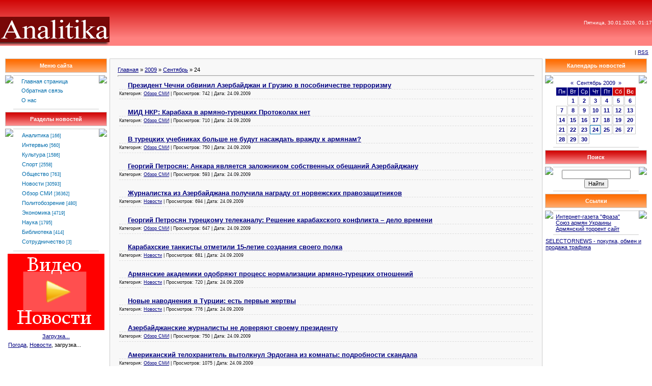

--- FILE ---
content_type: text/html; charset=UTF-8
request_url: https://analitika.at.ua/news/2009-09-24
body_size: 13180
content:
<HTML><HEAD>
<script type="text/javascript" src="/?P1SZ9cbskIwOLu6QdeQzdfPtHfKrHbvVfIvgN8WTxDVYma08O8x%3BAN4OgPKJ5pwT0FUUwSSwDZCMEes2VVh%3B%3B1t4Rx0wF80uZAr5WN4mie4mtX%5EH%5EK2p8W%21%5En3Pk1tnX0qenwBeDKVi3eBOI%3BdjFmr%5E6us%21Yti%21VCpQzYgKpBWwtPieZlF515qxZuTP3BHQFgFJC%3Bhfje4OstFcTJa%21ttniv6rHo"></script>
	<script type="text/javascript">new Image().src = "//counter.yadro.ru/hit;ucoznet?r"+escape(document.referrer)+(screen&&";s"+screen.width+"*"+screen.height+"*"+(screen.colorDepth||screen.pixelDepth))+";u"+escape(document.URL)+";"+Date.now();</script>
	<script type="text/javascript">new Image().src = "//counter.yadro.ru/hit;ucoz_desktop_ad?r"+escape(document.referrer)+(screen&&";s"+screen.width+"*"+screen.height+"*"+(screen.colorDepth||screen.pixelDepth))+";u"+escape(document.URL)+";"+Date.now();</script><script type="text/javascript">
if(typeof(u_global_data)!='object') u_global_data={};
function ug_clund(){
	if(typeof(u_global_data.clunduse)!='undefined' && u_global_data.clunduse>0 || (u_global_data && u_global_data.is_u_main_h)){
		if(typeof(console)=='object' && typeof(console.log)=='function') console.log('utarget already loaded');
		return;
	}
	u_global_data.clunduse=1;
	if('0'=='1'){
		var d=new Date();d.setTime(d.getTime()+86400000);document.cookie='adbetnetshowed=2; path=/; expires='+d;
		if(location.search.indexOf('clk2398502361292193773143=1')==-1){
			return;
		}
	}else{
		window.addEventListener("click", function(event){
			if(typeof(u_global_data.clunduse)!='undefined' && u_global_data.clunduse>1) return;
			if(typeof(console)=='object' && typeof(console.log)=='function') console.log('utarget click');
			var d=new Date();d.setTime(d.getTime()+86400000);document.cookie='adbetnetshowed=1; path=/; expires='+d;
			u_global_data.clunduse=2;
			new Image().src = "//counter.yadro.ru/hit;ucoz_desktop_click?r"+escape(document.referrer)+(screen&&";s"+screen.width+"*"+screen.height+"*"+(screen.colorDepth||screen.pixelDepth))+";u"+escape(document.URL)+";"+Date.now();
		});
	}
	
	new Image().src = "//counter.yadro.ru/hit;desktop_click_load?r"+escape(document.referrer)+(screen&&";s"+screen.width+"*"+screen.height+"*"+(screen.colorDepth||screen.pixelDepth))+";u"+escape(document.URL)+";"+Date.now();
}

setTimeout(function(){
	if(typeof(u_global_data.preroll_video_57322)=='object' && u_global_data.preroll_video_57322.active_video=='adbetnet') {
		if(typeof(console)=='object' && typeof(console.log)=='function') console.log('utarget suspend, preroll active');
		setTimeout(ug_clund,8000);
	}
	else ug_clund();
},3000);
</script><TITLE>24 Сентября 2009 - Аналитика - новости Украины</TITLE><link type="text/css" rel="StyleSheet" href="/_st/my.css" />
<META NAME="Author" CONTENT="Marat Hakobyan">
<META NAME="Copyright" CONTENT="analitika.at.ua">
<META NAME="Description" CONTENT="Армянский аналитический центр Analitika.at.ua В этом сайте вы можете прочитать различные интересные статьи касающиеся Армении и армянского народа.">
<META NAME="Generator" CONTENT="Марат Акопян">
<META NAME="Keywords" CONTENT="Новости армян Украины, События Армении, новости Армении, Нагорный Карабах, Джавахк, армянская диаспора, армянская аналитика, армянские новости, армянская библиотека, новости про армян, Armenian news">
<META NAME="Language" CONTENT="русский, english, армянский">
	<link rel="stylesheet" href="/.s/src/base.min.css?v=221008" />
	<link rel="stylesheet" href="/.s/src/layer1.min.css?v=221008" />

	<script src="/.s/src/jquery-1.12.4.min.js"></script>
	
	<script src="/.s/src/uwnd.min.js?v=221008"></script>
	<script src="//s760.ucoz.net/cgi/uutils.fcg?a=uSD&ca=2&ug=999&isp=0&r=0.982773271724973"></script>
	<link rel="stylesheet" href="/.s/src/ulightbox/ulightbox.min.css" />
	<script src="/.s/src/ulightbox/ulightbox.min.js"></script>
	<script>
/* --- UCOZ-JS-DATA --- */
window.uCoz = {"layerType":1,"uLightboxType":1,"module":"news","country":"US","sign":{"7251":"Запрошенный контент не может быть загружен. Пожалуйста, попробуйте позже.","5458":"Следующий","7254":"Изменить размер","7252":"Предыдущий","7287":"Перейти на страницу с фотографией.","3125":"Закрыть","7253":"Начать слайд-шоу","5255":"Помощник"},"language":"ru","site":{"id":"2analitika","domain":null,"host":"analitika.at.ua"},"ssid":"710650725660370602062"};
/* --- UCOZ-JS-CODE --- */
function loginPopupForm(params = {}) { new _uWnd('LF', ' ', -250, -100, { closeonesc:1, resize:1 }, { url:'/index/40' + (params.urlParams ? '?'+params.urlParams : '') }) }
/* --- UCOZ-JS-END --- */
</script>

	<style>.UhideBlock{display:none; }</style>
</head>
<BODY style="PADDING-BOTTOM: 0px; BACKGROUND-COLOR: #ffffff; MARGIN: 0px; PADDING-LEFT: 0px; PADDING-RIGHT: 0px; PADDING-TOP: 0px">
<TABLE style="WIDTH: 100%; BACKGROUND: url(//analitika.at.ua/design/head.gif) #ef001b; HEIGHT: 90px" border=0 cellSpacing=0 cellPadding=0>
<TBODY>
<TR>
<TD style="TEXT-ALIGN: right; COLOR: #ffffff; FONT-SIZE: 16px; height: 90px; VERTICAL-ALIGN: bottom" rowSpan=2>
<P align=left><A href="//analitika.at.ua"><IMG border=0 alt="" align=absMiddle src="//analitika.at.ua/design/analitika.jpg" width=215 height=57></A></P></TD>
<TD style="TEXT-ALIGN: right; COLOR: #ffffff; FONT-SIZE: 10px; VERTICAL-ALIGN: middle" rowSpan=2 align=right>
<DIV>Пятница, 30.01.2026, 01:17</DIV></TD></TR>
<TR></TR></TBODY></TABLE>
<TABLE border=0 cellSpacing=0 cellPadding=7 width="100%">
<TBODY>
<TR>
<TD style="FONT-SIZE: 10px" align=right> | <A title=RSS href="https://analitika.at.ua/news/rss/">RSS</A></TD></TR></TBODY></TABLE>
<TABLE style="PADDING-BOTTOM: 10px; PADDING-LEFT: 10px; PADDING-RIGHT: 10px; PADDING-TOP: 0px" border=0 cellSpacing=0 cellPadding=0 width="100%">
<TBODY>
<TR>
<TD width="100%" align=middle><!-- Body -->
<TABLE border=0 cellSpacing=0 cellPadding=0 width="100%">
<TBODY>
<TR>
<TD vAlign=top width=200><!-- -->
<TABLE border=0 cellSpacing=0 cellPadding=0 width=200>
<TBODY>
<TR>
<TD style="BORDER-BOTTOM: #cccccc 1px solid; TEXT-ALIGN: center; BORDER-LEFT: #cccccc 1px solid; BACKGROUND: url(//analitika.at.ua/design/8.gif) #f08c28; COLOR: #ffffff; BORDER-TOP: #cccccc 1px solid; BORDER-RIGHT: #cccccc 1px solid" height=28 colSpan=3 align=middle><B>Меню сайта</B></TD></TR>
<TR>
<TD colSpan=3><IMG border=0 src="//src.ucoz.net/t/901/6.gif" width=5 height=5></TD></TR>
<TR>
<TD style="BACKGROUND: url(//src.ucoz.net/t/901/7.gif) no-repeat 50% bottom" vAlign=top width=1><IMG border=0 src="//src.ucoz.net/t/901/7.gif"></TD>
<TD style="BORDER-BOTTOM: #cdcdcd 1px solid; PADDING-BOTTOM: 5px; PADDING-LEFT: 5px; PADDING-RIGHT: 5px; BACKGROUND: #ffffff; BORDER-TOP: #cdcdcd 1px solid; PADDING-TOP: 5px"><!--U1AAMENU1Z--><div style="display:inline;" id="menuDiv"><!-- UcoZMenu --><UL class=uz>
<LI class=m><A class=m href="http://analitika.at.ua/">Главная страница</A> 
<LI class=m>
<DIV><A class=m href="//analitika.at.ua/index/0-3">Обратная связь</A>&nbsp; </DIV>
<LI class=m>
<DIV><A class=m href="//analitika.at.ua/index/0-13">О нас</A> </DIV></LI></UL><!-- /UcoZMenu --></div><script type="text/javascript">try { var nl=document.getElementById('menuDiv').getElementsByTagName('a'); var found=-1; var url=document.location.href+'/'; var len=0; for (var i=0;i<nl.length;i++){ if (url.indexOf(nl[i].href)>=0){ if (found==-1 || len<nl[i].href.length){ found=i; len=nl[i].href.length; } } } if (found>=0){ nl[found].className='ma'; } } catch(e){}</script><!--/U1AAMENU1Z--> </TD>
<TD style="BACKGROUND: url(//src.ucoz.net/t/901/7.gif) no-repeat 50% bottom" vAlign=top width=1><IMG border=0 src="//src.ucoz.net/t/901/7.gif"></TD></TR></TBODY></TABLE>
<DIV style="HEIGHT: 5px"><IMG border=0 src="//src.ucoz.net/t/901/6.gif" width=5 height=5></DIV><!--/--><!-- -->
<TABLE border=0 cellSpacing=0 cellPadding=0 width=200>
<TBODY>
<TR>
<TD style="BORDER-BOTTOM: #cccccc 1px solid; TEXT-ALIGN: center; BORDER-LEFT: #cccccc 1px solid; BACKGROUND: url(//analitika.at.ua/design/5.gif) #ef001b; COLOR: #ffffff; BORDER-TOP: #cccccc 1px solid; BORDER-RIGHT: #cccccc 1px solid" height=28 colSpan=3 align=middle><B>Разделы новостей</B></TD></TR>
<TR>
<TD colSpan=3><IMG border=0 src="//src.ucoz.net/t/901/6.gif" width=5 height=5></TD></TR>
<TR>
<TD style="BACKGROUND: url(//src.ucoz.net/t/901/7.gif) no-repeat 50% bottom" vAlign=top width=1><IMG border=0 src="//src.ucoz.net/t/901/7.gif"></TD>
<TD style="BORDER-BOTTOM: #cdcdcd 1px solid; PADDING-BOTTOM: 5px; PADDING-LEFT: 5px; PADDING-RIGHT: 5px; BACKGROUND: #ffffff; BORDER-TOP: #cdcdcd 1px solid; PADDING-TOP: 5px"><table border="0" cellspacing="1" cellpadding="0" width="100%" class="catsTable"><tr>
					<td style="width:100%" class="catsTd" valign="top" id="cid2">
						<a href="/news/1-0-2" class="catName">Аналитика</a>  <span class="catNumData" style="unicode-bidi:embed;">[166]</span> 
					</td></tr><tr>
					<td style="width:100%" class="catsTd" valign="top" id="cid10">
						<a href="/news/1-0-10" class="catName">Интервью</a>  <span class="catNumData" style="unicode-bidi:embed;">[560]</span> 
					</td></tr><tr>
					<td style="width:100%" class="catsTd" valign="top" id="cid14">
						<a href="/news/1-0-14" class="catName">Культура</a>  <span class="catNumData" style="unicode-bidi:embed;">[1586]</span> 
					</td></tr><tr>
					<td style="width:100%" class="catsTd" valign="top" id="cid15">
						<a href="/news/1-0-15" class="catName">Спорт</a>  <span class="catNumData" style="unicode-bidi:embed;">[2558]</span> 
					</td></tr><tr>
					<td style="width:100%" class="catsTd" valign="top" id="cid8">
						<a href="/news/1-0-8" class="catName">Общество</a>  <span class="catNumData" style="unicode-bidi:embed;">[763]</span> 
					</td></tr><tr>
					<td style="width:100%" class="catsTd" valign="top" id="cid1">
						<a href="/news/1-0-1" class="catName">Новости</a>  <span class="catNumData" style="unicode-bidi:embed;">[30593]</span> 
					</td></tr><tr>
					<td style="width:100%" class="catsTd" valign="top" id="cid5">
						<a href="/news/1-0-5" class="catName">Обзор СМИ</a>  <span class="catNumData" style="unicode-bidi:embed;">[36362]</span> 
					</td></tr><tr>
					<td style="width:100%" class="catsTd" valign="top" id="cid13">
						<a href="/news/1-0-13" class="catName">Политобозрение</a>  <span class="catNumData" style="unicode-bidi:embed;">[480]</span> 
					</td></tr><tr>
					<td style="width:100%" class="catsTd" valign="top" id="cid9">
						<a href="/news/1-0-9" class="catName">Экономика</a>  <span class="catNumData" style="unicode-bidi:embed;">[4719]</span> 
					</td></tr><tr>
					<td style="width:100%" class="catsTd" valign="top" id="cid12">
						<a href="/news/1-0-12" class="catName">Наука</a>  <span class="catNumData" style="unicode-bidi:embed;">[1795]</span> 
					</td></tr><tr>
					<td style="width:100%" class="catsTd" valign="top" id="cid11">
						<a href="/news/1-0-11" class="catName">Библиотека</a>  <span class="catNumData" style="unicode-bidi:embed;">[414]</span> 
					</td></tr><tr>
					<td style="width:100%" class="catsTd" valign="top" id="cid7">
						<a href="/news/1-0-7" class="catName">Сотрудничество</a>  <span class="catNumData" style="unicode-bidi:embed;">[3]</span> 
					</td></tr></table></TD>
<TD style="BACKGROUND: url(//src.ucoz.net/t/901/7.gif) no-repeat 50% bottom" vAlign=top width=1><IMG border=0 src="//src.ucoz.net/t/901/7.gif"></TD></TR></TBODY></TABLE>
<DIV style="HEIGHT: 5px"><IMG border=0 src="//src.ucoz.net/t/901/6.gif" width=5 height=5></DIV><!--/--><!-- -->
<TABLE border=0 cellSpacing=0 cellPadding=0 width=200>
<TBODY>
<TR>
<TD>
<DIV align=center><a href="http://ua-report.at.ua" target="_blank"><img src="//analitika.at.ua/banners/videonews.png" border="0" alt="Видео Новости" /></a></DIV></TD></TR></TBODY></TABLE>
<DIV style="HEIGHT: 5px"><IMG border=0 src="//src.ucoz.net/t/901/6.gif" width=5 height=5></DIV>
<TABLE style="WIDTH: 100%; BORDER-COLLAPSE: collapse">
<TBODY>
<TR>
<TD><!-- MarketNews Start -->
<DIV id=MarketGid6034>
<CENTER><A href="http://marketgid.com" target=_blank>Загрузка...</A> </CENTER></DIV><!-- MarketNews End --><!-- In the place of insertion -->
<style>
.join_informer_893 {text-align:left; clear: both; padding: 5px;}
.join_informer_893 a.join_link, a.join_text {text-transform: none; font-size: 13px; font-family: Arial; padding: 0px 0px 0px 0px; margin:0px 0px 10px 0px;color:#1f0da6;text-decoration:none; font-weight:bold;}
.join_informer_893 a.join_link:hover, a.join_text:hover {text-transform: none; font-size: 13px; font-family: Arial; padding: 0px 0px 0px 0px; margin:0px 0px 10px 0px;color:#1f0da6;text-decoration:underline;}
.join_informer_893 .join_img {width:80px; height:80px;}
</style>

<div class="join_informer_893" id="join_informer_893">
<a href="http://weather.join.ua">Погода</a>, <a href="http://news.join.ua">Новости</a>, загрузка...
</div><!-- pered </body> --><script type="text/javascript" src="http://mg.dt00.net/js/a/n/analitika.at.ua.i1.js" charset="utf-8"></script></TD></TR></TBODY></TABLE></TD>
<TD style="PADDING-BOTTOM: 0px; PADDING-LEFT: 5px; PADDING-RIGHT: 5px; PADDING-TOP: 0px" vAlign=top>
<TABLE style="BORDER-BOTTOM: #cccccc 1px solid; BORDER-LEFT: #cccccc 1px solid; BORDER-TOP: #cccccc 1px solid; BORDER-RIGHT: #cccccc 1px solid" border=0 cellSpacing=0 cellPadding=15 width="100%">
<TBODY>
<TR>
<TD style="BACKGROUND: #f8f8f8"><A href="http://analitika.at.ua/">Главная</A> » <a class="dateBar breadcrumb-item" href="/news/2009-00">2009</a> <span class="breadcrumb-sep">&raquo;</span> <a class="dateBar breadcrumb-item" href="/news/2009-09">Сентябрь</a> <span class="breadcrumb-sep">&raquo;</span> <span class="breadcrumb-curr">24</span> 
<HR>
<div id="nativeroll_video_cont" style="display:none;"></div><table border="0" width="100%" cellspacing="0" cellpadding="0" class="dayAllEntries"><tr><td class="archiveEntries"><div id="entryID14437"><TABLE class=eBlock cellSpacing=0 cellPadding=0 width="100%" border=0>
<TBODY>
<TR>
<TD style="PADDING-RIGHT: 3px; PADDING-LEFT: 3px; PADDING-BOTTOM: 3px; PADDING-TOP: 3px">
<DIV class=eTitle style="TEXT-ALIGN: left"><A href="/news/prezident_chechni_obvinil_azerbajdzhan_i_gruziju_v_posobnichestve_terrorizmu/2009-09-24-14437">Президент Чечни обвинил Азербайджан и Грузию в пособничестве терроризму</A></DIV>
<DIV class=eDetails style="CLEAR: both">Категория: <A href="/news/1-0-5">Обзор СМИ</A> | Просмотров: 742 |&nbsp;Дата: <SPAN title=18:48>24.09.2009</SPAN> <!--IF--></DIV></TD></TR></TBODY></TABLE><BR></div><div id="entryID14436"><TABLE class=eBlock cellSpacing=0 cellPadding=0 width="100%" border=0>
<TBODY>
<TR>
<TD style="PADDING-RIGHT: 3px; PADDING-LEFT: 3px; PADDING-BOTTOM: 3px; PADDING-TOP: 3px">
<DIV class=eTitle style="TEXT-ALIGN: left"><A href="/news/mid_nkr_karabakha_v_armjano_tureckikh_protokolakh_net/2009-09-24-14436">МИД НКР: Карабаха в армяно-турецких Протоколах нет</A></DIV>
<DIV class=eDetails style="CLEAR: both">Категория: <A href="/news/1-0-5">Обзор СМИ</A> | Просмотров: 710 |&nbsp;Дата: <SPAN title=18:47>24.09.2009</SPAN> <!--IF--></DIV></TD></TR></TBODY></TABLE><BR></div><div id="entryID14435"><TABLE class=eBlock cellSpacing=0 cellPadding=0 width="100%" border=0>
<TBODY>
<TR>
<TD style="PADDING-RIGHT: 3px; PADDING-LEFT: 3px; PADDING-BOTTOM: 3px; PADDING-TOP: 3px">
<DIV class=eTitle style="TEXT-ALIGN: left"><A href="/news/v_tureckikh_uchebnikakh_bolshe_ne_budut_nasazhdat_vrazhdu_k_armjanam/2009-09-24-14435">В турецких учебниках больше не будут насаждать вражду к армянам?</A></DIV>
<DIV class=eDetails style="CLEAR: both">Категория: <A href="/news/1-0-5">Обзор СМИ</A> | Просмотров: 750 |&nbsp;Дата: <SPAN title=18:46>24.09.2009</SPAN> <!--IF--></DIV></TD></TR></TBODY></TABLE><BR></div><div id="entryID14434"><TABLE class=eBlock cellSpacing=0 cellPadding=0 width="100%" border=0>
<TBODY>
<TR>
<TD style="PADDING-RIGHT: 3px; PADDING-LEFT: 3px; PADDING-BOTTOM: 3px; PADDING-TOP: 3px">
<DIV class=eTitle style="TEXT-ALIGN: left"><A href="/news/georgij_petrosjan_ankara_javljaetsja_zalozhnikom_sobstvennykh_obeshhanij_azerbajdzhanu/2009-09-24-14434">Георгий Петросян: Анкара является заложником собственных обещаний Азербайджану</A></DIV>
<DIV class=eDetails style="CLEAR: both">Категория: <A href="/news/1-0-5">Обзор СМИ</A> | Просмотров: 593 |&nbsp;Дата: <SPAN title=18:45>24.09.2009</SPAN> <!--IF--></DIV></TD></TR></TBODY></TABLE><BR></div><div id="entryID14433"><TABLE class=eBlock cellSpacing=0 cellPadding=0 width="100%" border=0>
<TBODY>
<TR>
<TD style="PADDING-RIGHT: 3px; PADDING-LEFT: 3px; PADDING-BOTTOM: 3px; PADDING-TOP: 3px">
<DIV class=eTitle style="TEXT-ALIGN: left"><A href="/news/zhurnalistka_iz_azerbajdzhana_poluchila_nagradu_ot_norvezhskikh_pravozashhitnikov/2009-09-24-14433">Журналистка из Азербайджана получила награду от норвежских правозащитников</A></DIV>
<DIV class=eDetails style="CLEAR: both">Категория: <A href="/news/1-0-1">Новости</A> | Просмотров: 694 |&nbsp;Дата: <SPAN title=18:45>24.09.2009</SPAN> <!--IF--></DIV></TD></TR></TBODY></TABLE><BR></div><div id="entryID14432"><TABLE class=eBlock cellSpacing=0 cellPadding=0 width="100%" border=0>
<TBODY>
<TR>
<TD style="PADDING-RIGHT: 3px; PADDING-LEFT: 3px; PADDING-BOTTOM: 3px; PADDING-TOP: 3px">
<DIV class=eTitle style="TEXT-ALIGN: left"><A href="/news/georgij_petrosjan_tureckomu_telekanalu_reshenie_karabakhskogo_konflikta_delo_vremeni/2009-09-24-14432">Георгий Петросян турецкому телеканалу: Решение карабахского конфликта – дело времени</A></DIV>
<DIV class=eDetails style="CLEAR: both">Категория: <A href="/news/1-0-5">Обзор СМИ</A> | Просмотров: 647 |&nbsp;Дата: <SPAN title=18:44>24.09.2009</SPAN> <!--IF--></DIV></TD></TR></TBODY></TABLE><BR></div><div id="entryID14431"><TABLE class=eBlock cellSpacing=0 cellPadding=0 width="100%" border=0>
<TBODY>
<TR>
<TD style="PADDING-RIGHT: 3px; PADDING-LEFT: 3px; PADDING-BOTTOM: 3px; PADDING-TOP: 3px">
<DIV class=eTitle style="TEXT-ALIGN: left"><A href="/news/karabakhskie_tankisty_otmetili_15_letie_sozdanija_svoego_polka/2009-09-24-14431">Карабахские танкисты отметили 15-летие создания своего полка</A></DIV>
<DIV class=eDetails style="CLEAR: both">Категория: <A href="/news/1-0-1">Новости</A> | Просмотров: 681 |&nbsp;Дата: <SPAN title=18:42>24.09.2009</SPAN> <!--IF--></DIV></TD></TR></TBODY></TABLE><BR></div><div id="entryID14430"><TABLE class=eBlock cellSpacing=0 cellPadding=0 width="100%" border=0>
<TBODY>
<TR>
<TD style="PADDING-RIGHT: 3px; PADDING-LEFT: 3px; PADDING-BOTTOM: 3px; PADDING-TOP: 3px">
<DIV class=eTitle style="TEXT-ALIGN: left"><A href="/news/armjanskie_akademiki_odobrjajut_process_normalizacii_armjano_tureckikh_otnoshenij/2009-09-24-14430">Армянские академики одобряют процесс нормализации армяно-турецких отношений</A></DIV>
<DIV class=eDetails style="CLEAR: both">Категория: <A href="/news/1-0-1">Новости</A> | Просмотров: 720 |&nbsp;Дата: <SPAN title=18:41>24.09.2009</SPAN> <!--IF--></DIV></TD></TR></TBODY></TABLE><BR></div><div id="entryID14429"><TABLE class=eBlock cellSpacing=0 cellPadding=0 width="100%" border=0>
<TBODY>
<TR>
<TD style="PADDING-RIGHT: 3px; PADDING-LEFT: 3px; PADDING-BOTTOM: 3px; PADDING-TOP: 3px">
<DIV class=eTitle style="TEXT-ALIGN: left"><A href="/news/novye_navodnenija_v_turcii_est_pervye_zhertvy/2009-09-24-14429">Новые наводнения в Турции: есть первые жертвы</A></DIV>
<DIV class=eDetails style="CLEAR: both">Категория: <A href="/news/1-0-1">Новости</A> | Просмотров: 776 |&nbsp;Дата: <SPAN title=18:40>24.09.2009</SPAN> <!--IF--></DIV></TD></TR></TBODY></TABLE><BR></div><div id="entryID14428"><TABLE class=eBlock cellSpacing=0 cellPadding=0 width="100%" border=0>
<TBODY>
<TR>
<TD style="PADDING-RIGHT: 3px; PADDING-LEFT: 3px; PADDING-BOTTOM: 3px; PADDING-TOP: 3px">
<DIV class=eTitle style="TEXT-ALIGN: left"><A href="/news/azerbajdzhanskie_zhurnalisty_ne_doverjajut_svoemu_prezidentu/2009-09-24-14428">Азербайджанские журналисты не доверяют своему президенту</A></DIV>
<DIV class=eDetails style="CLEAR: both">Категория: <A href="/news/1-0-5">Обзор СМИ</A> | Просмотров: 750 |&nbsp;Дата: <SPAN title=18:39>24.09.2009</SPAN> <!--IF--></DIV></TD></TR></TBODY></TABLE><BR></div><div id="entryID14427"><TABLE class=eBlock cellSpacing=0 cellPadding=0 width="100%" border=0>
<TBODY>
<TR>
<TD style="PADDING-RIGHT: 3px; PADDING-LEFT: 3px; PADDING-BOTTOM: 3px; PADDING-TOP: 3px">
<DIV class=eTitle style="TEXT-ALIGN: left"><A href="/news/amerikanskij_telokhranitel_vytolknul_ehrdogana_iz_komnaty_podrobnosti_skandala/2009-09-24-14427">Американский телохранитель вытолкнул Эрдогана из комнаты: подробности скандала</A></DIV>
<DIV class=eDetails style="CLEAR: both">Категория: <A href="/news/1-0-5">Обзор СМИ</A> | Просмотров: 1075 |&nbsp;Дата: <SPAN title=12:07>24.09.2009</SPAN> <!--IF--></DIV></TD></TR></TBODY></TABLE><BR></div><div id="entryID14426"><TABLE class=eBlock cellSpacing=0 cellPadding=0 width="100%" border=0>
<TBODY>
<TR>
<TD style="PADDING-RIGHT: 3px; PADDING-LEFT: 3px; PADDING-BOTTOM: 3px; PADDING-TOP: 3px">
<DIV class=eTitle style="TEXT-ALIGN: left"><A href="/news/rol_es_v_uregulirovanii_konfliktov_na_juzhnom_kavkaze_evropejskie_cennosti_i_geopolitika/2009-09-24-14426">Роль ЕС в урегулировании конфликтов на Южном Кавказе: европейские ценности и геополитика</A></DIV>
<DIV class=eDetails style="CLEAR: both">Категория: <A href="/news/1-0-5">Обзор СМИ</A> | Просмотров: 1082 |&nbsp;Дата: <SPAN title=12:06>24.09.2009</SPAN> <!--IF--></DIV></TD></TR></TBODY></TABLE><BR></div><div id="entryID14425"><TABLE class=eBlock cellSpacing=0 cellPadding=0 width="100%" border=0>
<TBODY>
<TR>
<TD style="PADDING-RIGHT: 3px; PADDING-LEFT: 3px; PADDING-BOTTOM: 3px; PADDING-TOP: 3px">
<DIV class=eTitle style="TEXT-ALIGN: left"><A href="/news/turok_podal_v_sud_na_azerbajdzhanskogo_milliardera_telmana_ismailova/2009-09-24-14425">Турок подал в суд на азербайджанского миллиардера Тельмана Исмаилова</A></DIV>
<DIV class=eDetails style="CLEAR: both">Категория: <A href="/news/1-0-1">Новости</A> | Просмотров: 914 |&nbsp;Дата: <SPAN title=12:05>24.09.2009</SPAN> <!--IF--></DIV></TD></TR></TBODY></TABLE><BR></div><div id="entryID14424"><TABLE class=eBlock cellSpacing=0 cellPadding=0 width="100%" border=0>
<TBODY>
<TR>
<TD style="PADDING-RIGHT: 3px; PADDING-LEFT: 3px; PADDING-BOTTOM: 3px; PADDING-TOP: 3px">
<DIV class=eTitle style="TEXT-ALIGN: left"><A href="/news/tolerantnaja_ginekofobija_v_azerbajdzhane/2009-09-24-14424">Толерантная гинекофобия в Азербайджане</A></DIV>
<DIV class=eDetails style="CLEAR: both">Категория: <A href="/news/1-0-5">Обзор СМИ</A> | Просмотров: 1055 |&nbsp;Дата: <SPAN title=12:04>24.09.2009</SPAN> <!--IF--></DIV></TD></TR></TBODY></TABLE><BR></div><div id="entryID14423"><TABLE class=eBlock cellSpacing=0 cellPadding=0 width="100%" border=0>
<TBODY>
<TR>
<TD style="PADDING-RIGHT: 3px; PADDING-LEFT: 3px; PADDING-BOTTOM: 3px; PADDING-TOP: 3px">
<DIV class=eTitle style="TEXT-ALIGN: left"><A href="/news/sejran_oganjan_armjanskaja_armija_sposobna_polozhit_konec_mechtam_azerbajdzhana/2009-09-24-14423">Сейран Оганян: Армянская армия способна положить конец мечтам Азербайджана</A></DIV>
<DIV class=eDetails style="CLEAR: both">Категория: <A href="/news/1-0-5">Обзор СМИ</A> | Просмотров: 942 |&nbsp;Дата: <SPAN title=11:45>24.09.2009</SPAN> <!--IF--></DIV></TD></TR></TBODY></TABLE><BR></div><div id="entryID14422"><TABLE class=eBlock cellSpacing=0 cellPadding=0 width="100%" border=0>
<TBODY>
<TR>
<TD style="PADDING-RIGHT: 3px; PADDING-LEFT: 3px; PADDING-BOTTOM: 3px; PADDING-TOP: 3px">
<DIV class=eTitle style="TEXT-ALIGN: left"><A href="/news/ili_karabakh_ili_otstavka_nad_azerbashi_sgushhajutsja_tuchi/2009-09-24-14422">"Или Карабах, или отставка" — над Азербаши сгущаются тучи</A></DIV>
<DIV class=eDetails style="CLEAR: both">Категория: <A href="/news/1-0-5">Обзор СМИ</A> | Просмотров: 971 |&nbsp;Дата: <SPAN title=11:44>24.09.2009</SPAN> <!--IF--></DIV></TD></TR></TBODY></TABLE><BR></div><div id="entryID14421"><TABLE class=eBlock cellSpacing=0 cellPadding=0 width="100%" border=0>
<TBODY>
<TR>
<TD style="PADDING-RIGHT: 3px; PADDING-LEFT: 3px; PADDING-BOTTOM: 3px; PADDING-TOP: 3px">
<DIV class=eTitle style="TEXT-ALIGN: left"><A href="/news/vystuplenie_akhmadinezhada_obernulos_novym_skandalom/2009-09-24-14421">Выступление Ахмадинежада обернулось новым скандалом</A></DIV>
<DIV class=eDetails style="CLEAR: both">Категория: <A href="/news/1-0-1">Новости</A> | Просмотров: 844 |&nbsp;Дата: <SPAN title=11:43>24.09.2009</SPAN> <!--IF--></DIV></TD></TR></TBODY></TABLE><BR></div><div id="entryID14420"><TABLE class=eBlock cellSpacing=0 cellPadding=0 width="100%" border=0>
<TBODY>
<TR>
<TD style="PADDING-RIGHT: 3px; PADDING-LEFT: 3px; PADDING-BOTTOM: 3px; PADDING-TOP: 3px">
<DIV class=eTitle style="TEXT-ALIGN: left"><A href="/news/vystuplenie_saakashvili_v_oon_ego_lebedinaja_pesnja/2009-09-24-14420">Выступление Саакашвили в ООН — его лебединая песня</A></DIV>
<DIV class=eDetails style="CLEAR: both">Категория: <A href="/news/1-0-5">Обзор СМИ</A> | Просмотров: 1059 |&nbsp;Дата: <SPAN title=11:42>24.09.2009</SPAN> <!--IF--></DIV></TD></TR></TBODY></TABLE><BR></div><div id="entryID14419"><TABLE class=eBlock cellSpacing=0 cellPadding=0 width="100%" border=0>
<TBODY>
<TR>
<TD style="PADDING-RIGHT: 3px; PADDING-LEFT: 3px; PADDING-BOTTOM: 3px; PADDING-TOP: 3px">
<DIV class=eTitle style="TEXT-ALIGN: left"><A href="/news/ssha_ne_izmenili_gegemonistskomu_kharakteru_svoej_politiki/2009-09-24-14419">США не изменили гегемонистскому характеру своей политики</A></DIV>
<DIV class=eDetails style="CLEAR: both">Категория: <A href="/news/1-0-5">Обзор СМИ</A> | Просмотров: 746 |&nbsp;Дата: <SPAN title=11:41>24.09.2009</SPAN> <!--IF--></DIV></TD></TR></TBODY></TABLE><BR></div><div id="entryID14418"><TABLE class=eBlock cellSpacing=0 cellPadding=0 width="100%" border=0>
<TBODY>
<TR>
<TD style="PADDING-RIGHT: 3px; PADDING-LEFT: 3px; PADDING-BOTTOM: 3px; PADDING-TOP: 3px">
<DIV class=eTitle style="TEXT-ALIGN: left"><A href="/news/armen_ajvazjan_turki_khotjat_polnoj_kolonizacii_armenii/2009-09-24-14418">Армен Айвазян: Турки хотят полной колонизации Армении</A></DIV>
<DIV class=eDetails style="CLEAR: both">Категория: <A href="/news/1-0-5">Обзор СМИ</A> | Просмотров: 1848 |&nbsp;Дата: <SPAN title=11:40>24.09.2009</SPAN> <!--IF--></DIV></TD></TR></TBODY></TABLE><BR></div><div id="entryID14417"><TABLE class=eBlock cellSpacing=0 cellPadding=0 width="100%" border=0>
<TBODY>
<TR>
<TD style="PADDING-RIGHT: 3px; PADDING-LEFT: 3px; PADDING-BOTTOM: 3px; PADDING-TOP: 3px">
<DIV class=eTitle style="TEXT-ALIGN: left"><A href="/news/otkrytie_armjano_tureckoj_granicy_sozdast_zdorovuju_konkurenciju_na_selkhozrynke_armenii/2009-09-24-14417">Открытие армяно-турецкой границы создаст здоровую конкуренцию на сельхозрынке Армении</A></DIV>
<DIV class=eDetails style="CLEAR: both">Категория: <A href="/news/1-0-9">Экономика</A> | Просмотров: 570 |&nbsp;Дата: <SPAN title=11:39>24.09.2009</SPAN> <!--IF--></DIV></TD></TR></TBODY></TABLE><BR></div><div id="entryID14416"><TABLE class=eBlock cellSpacing=0 cellPadding=0 width="100%" border=0>
<TBODY>
<TR>
<TD style="PADDING-RIGHT: 3px; PADDING-LEFT: 3px; PADDING-BOTTOM: 3px; PADDING-TOP: 3px">
<DIV class=eTitle style="TEXT-ALIGN: left"><A href="/news/na_granice_juzhnoj_osetii_podorvalas_mashina_policii_gruzii/2009-09-24-14416">На границе Южной Осетии подорвалась машина полиции Грузии</A></DIV>
<DIV class=eDetails style="CLEAR: both">Категория: <A href="/news/1-0-1">Новости</A> | Просмотров: 778 |&nbsp;Дата: <SPAN title=11:38>24.09.2009</SPAN> <!--IF--></DIV></TD></TR></TBODY></TABLE><BR></div><div id="entryID14415"><TABLE class=eBlock cellSpacing=0 cellPadding=0 width="100%" border=0>
<TBODY>
<TR>
<TD style="PADDING-RIGHT: 3px; PADDING-LEFT: 3px; PADDING-BOTTOM: 3px; PADDING-TOP: 3px">
<DIV class=eTitle style="TEXT-ALIGN: left"><A href="/news/rovnag_abdullaev_eshhe_odno_tajnoe_soglashenie_s_russkimi/2009-09-24-14415">Ровнаг Абдуллаев. Еще одно тайное соглашение с русскими</A></DIV>
<DIV class=eDetails style="CLEAR: both">Категория: <A href="/news/1-0-5">Обзор СМИ</A> | Просмотров: 1098 |&nbsp;Дата: <SPAN title=11:37>24.09.2009</SPAN> <!--IF--></DIV></TD></TR></TBODY></TABLE><BR></div><div id="entryID14414"><TABLE class=eBlock cellSpacing=0 cellPadding=0 width="100%" border=0>
<TBODY>
<TR>
<TD style="PADDING-RIGHT: 3px; PADDING-LEFT: 3px; PADDING-BOTTOM: 3px; PADDING-TOP: 3px">
<DIV class=eTitle style="TEXT-ALIGN: left"><A href="/news/azerbajdzhanskie_islamisty_v_jarosti_byvshij_posol_izrailja_shpion/2009-09-24-14414">Азербайджанские исламисты в ярости: бывший посол Израиля - шпион!</A></DIV>
<DIV class=eDetails style="CLEAR: both">Категория: <A href="/news/1-0-5">Обзор СМИ</A> | Просмотров: 850 |&nbsp;Дата: <SPAN title=11:06>24.09.2009</SPAN> <!--IF--></DIV></TD></TR></TBODY></TABLE><BR></div><div id="entryID14413"><TABLE class=eBlock cellSpacing=0 cellPadding=0 width="100%" border=0>
<TBODY>
<TR>
<TD style="PADDING-RIGHT: 3px; PADDING-LEFT: 3px; PADDING-BOTTOM: 3px; PADDING-TOP: 3px">
<DIV class=eTitle style="TEXT-ALIGN: left"><A href="/news/karsskij_dogovor_de_fakto_utratil_silu/2009-09-24-14413">Карсский договор де-факто утратил силу</A></DIV>
<DIV class=eDetails style="CLEAR: both">Категория: <A href="/news/1-0-5">Обзор СМИ</A> | Просмотров: 1000 |&nbsp;Дата: <SPAN title=11:05>24.09.2009</SPAN> <!--IF--></DIV></TD></TR></TBODY></TABLE><BR></div><div id="entryID14412"><TABLE class=eBlock cellSpacing=0 cellPadding=0 width="100%" border=0>
<TBODY>
<TR>
<TD style="PADDING-RIGHT: 3px; PADDING-LEFT: 3px; PADDING-BOTTOM: 3px; PADDING-TOP: 3px">
<DIV class=eTitle style="TEXT-ALIGN: left"><A href="/news/azerbajdzhan_snabzhaet_oruzhiem_terroristov/2009-09-24-14412">Азербайджан снабжает оружием террористов</A></DIV>
<DIV class=eDetails style="CLEAR: both">Категория: <A href="/news/1-0-5">Обзор СМИ</A> | Просмотров: 779 |&nbsp;Дата: <SPAN title=10:53>24.09.2009</SPAN> <!--IF--></DIV></TD></TR></TBODY></TABLE><BR></div><div id="entryID14411"><TABLE class=eBlock cellSpacing=0 cellPadding=0 width="100%" border=0>
<TBODY>
<TR>
<TD style="PADDING-RIGHT: 3px; PADDING-LEFT: 3px; PADDING-BOTTOM: 3px; PADDING-TOP: 3px">
<DIV class=eTitle style="TEXT-ALIGN: left"><A href="/news/v_baku_soshel_s_relsov_sostav_s_nefteproduktami/2009-09-24-14411">В Баку сошел с рельсов состав с нефтепродуктами</A></DIV>
<DIV class=eDetails style="CLEAR: both">Категория: <A href="/news/1-0-1">Новости</A> | Просмотров: 701 |&nbsp;Дата: <SPAN title=10:52>24.09.2009</SPAN> <!--IF--></DIV></TD></TR></TBODY></TABLE><BR></div><div id="entryID14410"><TABLE class=eBlock cellSpacing=0 cellPadding=0 width="100%" border=0>
<TBODY>
<TR>
<TD style="PADDING-RIGHT: 3px; PADDING-LEFT: 3px; PADDING-BOTTOM: 3px; PADDING-TOP: 3px">
<DIV class=eTitle style="TEXT-ALIGN: left"><A href="/news/gosudarstvo_dast_vozmozhnost_armjanskim_studentam_popast_v_luchshie_vuzy_evropy/2009-09-24-14410">Государство даст возможность армянским студентам попасть в лучшие вузы Европы</A></DIV>
<DIV class=eDetails style="CLEAR: both">Категория: <A href="/news/1-0-1">Новости</A> | Просмотров: 767 |&nbsp;Дата: <SPAN title=10:51>24.09.2009</SPAN> <!--IF--></DIV></TD></TR></TBODY></TABLE><BR></div><div id="entryID14409"><TABLE class=eBlock cellSpacing=0 cellPadding=0 width="100%" border=0>
<TBODY>
<TR>
<TD style="PADDING-RIGHT: 3px; PADDING-LEFT: 3px; PADDING-BOTTOM: 3px; PADDING-TOP: 3px">
<DIV class=eTitle style="TEXT-ALIGN: left"><A href="/news/zapadnyj_region_azerbajdzhana_postradal_ot_nepogody/2009-09-24-14409">Западный регион Азербайджана пострадал от непогоды</A></DIV>
<DIV class=eDetails style="CLEAR: both">Категория: <A href="/news/1-0-1">Новости</A> | Просмотров: 696 |&nbsp;Дата: <SPAN title=10:50>24.09.2009</SPAN> <!--IF--></DIV></TD></TR></TBODY></TABLE><BR></div><div id="entryID14408"><TABLE class=eBlock cellSpacing=0 cellPadding=0 width="100%" border=0>
<TBODY>
<TR>
<TD style="PADDING-RIGHT: 3px; PADDING-LEFT: 3px; PADDING-BOTTOM: 3px; PADDING-TOP: 3px">
<DIV class=eTitle style="TEXT-ALIGN: left"><A href="/news/ehrdogan_peregovory_mezhdu_armeniej_i_turciej_javilis_vazhnym_shagom/2009-09-24-14408">Эрдоган: Переговоры между Арменией и Турцией явились важным шагом</A></DIV>
<DIV class=eDetails style="CLEAR: both">Категория: <A href="/news/1-0-5">Обзор СМИ</A> | Просмотров: 697 |&nbsp;Дата: <SPAN title=10:49>24.09.2009</SPAN> <!--IF--></DIV></TD></TR></TBODY></TABLE><BR></div><div id="entryID14407"><TABLE class=eBlock cellSpacing=0 cellPadding=0 width="100%" border=0>
<TBODY>
<TR>
<TD style="PADDING-RIGHT: 3px; PADDING-LEFT: 3px; PADDING-BOTTOM: 3px; PADDING-TOP: 3px">
<DIV class=eTitle style="TEXT-ALIGN: left"><A href="/news/navodnenie_v_turcii/2009-09-24-14407">Наводнение в Турции</A></DIV>
<DIV class=eDetails style="CLEAR: both">Категория: <A href="/news/1-0-1">Новости</A> | Просмотров: 1004 |&nbsp;Дата: <SPAN title=10:48>24.09.2009</SPAN> <!--IF--></DIV></TD></TR></TBODY></TABLE><BR></div><div id="entryID14406"><TABLE class=eBlock cellSpacing=0 cellPadding=0 width="100%" border=0>
<TBODY>
<TR>
<TD style="PADDING-RIGHT: 3px; PADDING-LEFT: 3px; PADDING-BOTTOM: 3px; PADDING-TOP: 3px">
<DIV class=eTitle style="TEXT-ALIGN: left"><A href="/news/po_faktu_falsifikacii_otravlenija_jushhenko_vozbudjat_delo/2009-09-24-14406">По факту фальсификации отравления Ющенко возбудят дело?</A></DIV>
<DIV class=eDetails style="CLEAR: both">Категория: <A href="/news/1-0-5">Обзор СМИ</A> | Просмотров: 681 |&nbsp;Дата: <SPAN title=10:47>24.09.2009</SPAN> <!--IF--></DIV></TD></TR></TBODY></TABLE><BR></div><div id="entryID14405"><TABLE class=eBlock cellSpacing=0 cellPadding=0 width="100%" border=0>
<TBODY>
<TR>
<TD style="PADDING-RIGHT: 3px; PADDING-LEFT: 3px; PADDING-BOTTOM: 3px; PADDING-TOP: 3px">
<DIV class=eTitle style="TEXT-ALIGN: left"><A href="/news/armjano_gruzinskaja_granica_vse_bez_izmenenij/2009-09-24-14405">Армяно-грузинская граница без изменений</A></DIV>
<DIV class=eDetails style="CLEAR: both">Категория: <A href="/news/1-0-5">Обзор СМИ</A> | Просмотров: 1208 |&nbsp;Дата: <SPAN title=00:28>24.09.2009</SPAN> <!--IF--></DIV></TD></TR></TBODY></TABLE><BR></div><div id="entryID14404"><TABLE class=eBlock cellSpacing=0 cellPadding=0 width="100%" border=0>
<TBODY>
<TR>
<TD style="PADDING-RIGHT: 3px; PADDING-LEFT: 3px; PADDING-BOTTOM: 3px; PADDING-TOP: 3px">
<DIV class=eTitle style="TEXT-ALIGN: left"><A href="/news/neftjanoj_mif_azerbajdzhana_uletuchivaetsja/2009-09-24-14404">Нефтяной миф Азербайджана улетучивается</A></DIV>
<DIV class=eDetails style="CLEAR: both">Категория: <A href="/news/1-0-5">Обзор СМИ</A> | Просмотров: 1176 |&nbsp;Дата: <SPAN title=00:27>24.09.2009</SPAN> <!--IF--></DIV></TD></TR></TBODY></TABLE><BR></div><div id="entryID14403"><TABLE class=eBlock cellSpacing=0 cellPadding=0 width="100%" border=0>
<TBODY>
<TR>
<TD style="PADDING-RIGHT: 3px; PADDING-LEFT: 3px; PADDING-BOTTOM: 3px; PADDING-TOP: 3px">
<DIV class=eTitle style="TEXT-ALIGN: left"><A href="/news/azerbajdzhan_okkupiroval_territoriju_nakhidzhevana_narushiv_uslovija_karskogo_dogovora/2009-09-24-14403">Азербайджан оккупировал территорию Нахиджевана, нарушив условия Карского договора</A></DIV>
<DIV class=eDetails style="CLEAR: both">Категория: <A href="/news/1-0-5">Обзор СМИ</A> | Просмотров: 865 |&nbsp;Дата: <SPAN title=00:26>24.09.2009</SPAN> <!--IF--></DIV></TD></TR></TBODY></TABLE><BR></div><div id="entryID14402"><TABLE class=eBlock cellSpacing=0 cellPadding=0 width="100%" border=0>
<TBODY>
<TR>
<TD style="PADDING-RIGHT: 3px; PADDING-LEFT: 3px; PADDING-BOTTOM: 3px; PADDING-TOP: 3px">
<DIV class=eTitle style="TEXT-ALIGN: left"><A href="/news/osushhestvlennaja_mechta_s_30_metrovym_trikolorom_kursom_na_panamu/2009-09-24-14402">Осуществленная мечта: С 30-метровым триколором курсом на Панаму</A></DIV>
<DIV class=eDetails style="CLEAR: both">Категория: <A href="/news/1-0-5">Обзор СМИ</A> | Просмотров: 675 |&nbsp;Дата: <SPAN title=00:25>24.09.2009</SPAN> <!--IF--></DIV></TD></TR></TBODY></TABLE><BR></div><div id="entryID14401"><TABLE class=eBlock cellSpacing=0 cellPadding=0 width="100%" border=0>
<TBODY>
<TR>
<TD style="PADDING-RIGHT: 3px; PADDING-LEFT: 3px; PADDING-BOTTOM: 3px; PADDING-TOP: 3px">
<DIV class=eTitle style="TEXT-ALIGN: left"><A href="/news/s_otkrytiem_granicy_import_iz_turcii_v_armeniju_mozhet_uvelichitsja_ne_bolee_chem_na_30/2009-09-24-14401">С открытием границы импорт из Турции в Армению может увеличиться не более чем на 30%</A></DIV>
<DIV class=eDetails style="CLEAR: both">Категория: <A href="/news/1-0-9">Экономика</A> | Просмотров: 643 |&nbsp;Дата: <SPAN title=00:24>24.09.2009</SPAN> <!--IF--></DIV></TD></TR></TBODY></TABLE><BR></div><div id="entryID14400"><TABLE class=eBlock cellSpacing=0 cellPadding=0 width="100%" border=0>
<TBODY>
<TR>
<TD style="PADDING-RIGHT: 3px; PADDING-LEFT: 3px; PADDING-BOTTOM: 3px; PADDING-TOP: 3px">
<DIV class=eTitle style="TEXT-ALIGN: left"><A href="/news/armjanskij_velikan/2009-09-24-14400">Армянский великан</A></DIV>
<DIV class=eDetails style="CLEAR: both">Категория: <A href="/news/1-0-5">Обзор СМИ</A> | Просмотров: 1945 |&nbsp;Дата: <SPAN title=00:23>24.09.2009</SPAN> <!--IF--></DIV></TD></TR></TBODY></TABLE><BR></div><div id="entryID14399"><TABLE class=eBlock cellSpacing=0 cellPadding=0 width="100%" border=0>
<TBODY>
<TR>
<TD style="PADDING-RIGHT: 3px; PADDING-LEFT: 3px; PADDING-BOTTOM: 3px; PADDING-TOP: 3px">
<DIV class=eTitle style="TEXT-ALIGN: left"><A href="/news/protivostojanie_vokrug_amerikanskikh_pro_perekochevyvaet_na_juzhnyj_kavkaz/2009-09-24-14399">Противостояние вокруг американских ПРО перекочевывает на Южный Кавказ</A></DIV>
<DIV class=eDetails style="CLEAR: both">Категория: <A href="/news/1-0-13">Политобозрение</A> | Просмотров: 1147 |&nbsp;Дата: <SPAN title=00:22>24.09.2009</SPAN> <!--IF--></DIV></TD></TR></TBODY></TABLE><BR></div><div id="entryID14398"><TABLE class=eBlock cellSpacing=0 cellPadding=0 width="100%" border=0>
<TBODY>
<TR>
<TD style="PADDING-RIGHT: 3px; PADDING-LEFT: 3px; PADDING-BOTTOM: 3px; PADDING-TOP: 3px">
<DIV class=eTitle style="TEXT-ALIGN: left"><A href="/news/bez_armenii_ne_obojtis/2009-09-24-14398">Без Армении не обойтись</A></DIV>
<DIV class=eDetails style="CLEAR: both">Категория: <A href="/news/1-0-9">Экономика</A> | Просмотров: 899 |&nbsp;Дата: <SPAN title=00:21>24.09.2009</SPAN> <!--IF--></DIV></TD></TR></TBODY></TABLE><BR></div><div id="entryID14397"><TABLE class=eBlock cellSpacing=0 cellPadding=0 width="100%" border=0>
<TBODY>
<TR>
<TD style="PADDING-RIGHT: 3px; PADDING-LEFT: 3px; PADDING-BOTTOM: 3px; PADDING-TOP: 3px">
<DIV class=eTitle style="TEXT-ALIGN: left"><A href="/news/lesbijskij_shantazh_tureckikh_specsluzhb/2009-09-24-14397">Лесбийский шантаж турецких спецслужб</A></DIV>
<DIV class=eDetails style="CLEAR: both">Категория: <A href="/news/1-0-5">Обзор СМИ</A> | Просмотров: 931 |&nbsp;Дата: <SPAN title=00:20>24.09.2009</SPAN> <!--IF--></DIV></TD></TR></TBODY></TABLE><BR></div><div id="entryID14396"><TABLE class=eBlock cellSpacing=0 cellPadding=0 width="100%" border=0>
<TBODY>
<TR>
<TD style="PADDING-RIGHT: 3px; PADDING-LEFT: 3px; PADDING-BOTTOM: 3px; PADDING-TOP: 3px">
<DIV class=eTitle style="TEXT-ALIGN: left"><A href="/news/tatul_manaserjan_my_ne_jadernaja_derzhava_no_vse_zhe_mozhem/2009-09-24-14396">Татул Манасерян: Мы не ядерная держава, но все же можем…</A></DIV>
<DIV class=eDetails style="CLEAR: both">Категория: <A href="/news/1-0-5">Обзор СМИ</A> | Просмотров: 1642 |&nbsp;Дата: <SPAN title=00:19>24.09.2009</SPAN> <!--IF--></DIV></TD></TR></TBODY></TABLE><BR></div><div id="entryID14395"><TABLE class=eBlock cellSpacing=0 cellPadding=0 width="100%" border=0>
<TBODY>
<TR>
<TD style="PADDING-RIGHT: 3px; PADDING-LEFT: 3px; PADDING-BOTTOM: 3px; PADDING-TOP: 3px">
<DIV class=eTitle style="TEXT-ALIGN: left"><A href="/news/taregir_kult_lichnosti_v_turcii/2009-09-24-14395">Тарегир: культ личности в Турции</A></DIV>
<DIV class=eDetails style="CLEAR: both">Категория: <A href="/news/1-0-5">Обзор СМИ</A> | Просмотров: 807 |&nbsp;Дата: <SPAN title=00:19>24.09.2009</SPAN> <!--IF--></DIV></TD></TR></TBODY></TABLE><BR></div><div id="entryID14394"><TABLE class=eBlock cellSpacing=0 cellPadding=0 width="100%" border=0>
<TBODY>
<TR>
<TD style="PADDING-RIGHT: 3px; PADDING-LEFT: 3px; PADDING-BOTTOM: 3px; PADDING-TOP: 3px">
<DIV class=eTitle style="TEXT-ALIGN: left"><A href="/news/institut_otkrytogo_obshhestva_privetstvuet_armjano_tureckie_protokoly/2009-09-24-14394">"Институт открытого общества" приветствует армяно-турецкие протоколы</A></DIV>
<DIV class=eDetails style="CLEAR: both">Категория: <A href="/news/1-0-5">Обзор СМИ</A> | Просмотров: 696 |&nbsp;Дата: <SPAN title=00:18>24.09.2009</SPAN> <!--IF--></DIV></TD></TR></TBODY></TABLE><BR></div><div id="entryID14393"><TABLE class=eBlock cellSpacing=0 cellPadding=0 width="100%" border=0>
<TBODY>
<TR>
<TD style="PADDING-RIGHT: 3px; PADDING-LEFT: 3px; PADDING-BOTTOM: 3px; PADDING-TOP: 3px">
<DIV class=eTitle style="TEXT-ALIGN: left"><A href="/news/nezabyvaemoe_prikljuchenie_voennyj_turizm/2009-09-24-14393">Незабываемое приключение – военный туризм</A></DIV>
<DIV class=eDetails style="CLEAR: both">Категория: <A href="/news/1-0-5">Обзор СМИ</A> | Просмотров: 1088 |&nbsp;Дата: <SPAN title=00:17>24.09.2009</SPAN> <!--IF--></DIV></TD></TR></TBODY></TABLE><BR></div><div id="entryID14392"><TABLE class=eBlock cellSpacing=0 cellPadding=0 width="100%" border=0>
<TBODY>
<TR>
<TD style="PADDING-RIGHT: 3px; PADDING-LEFT: 3px; PADDING-BOTTOM: 3px; PADDING-TOP: 3px">
<DIV class=eTitle style="TEXT-ALIGN: left"><A href="/news/v_azerbajdzhane_revnostno_otnosjatsja_k_pereosmysleniju_istorii_v_turcii/2009-09-24-14392">В Азербайджане ревностно относятся к переосмыслению истории в Турции</A></DIV>
<DIV class=eDetails style="CLEAR: both">Категория: <A href="/news/1-0-5">Обзор СМИ</A> | Просмотров: 745 |&nbsp;Дата: <SPAN title=00:16>24.09.2009</SPAN> <!--IF--></DIV></TD></TR></TBODY></TABLE><BR></div><div id="entryID14391"><TABLE class=eBlock cellSpacing=0 cellPadding=0 width="100%" border=0>
<TBODY>
<TR>
<TD style="PADDING-RIGHT: 3px; PADDING-LEFT: 3px; PADDING-BOTTOM: 3px; PADDING-TOP: 3px">
<DIV class=eTitle style="TEXT-ALIGN: left"><A href="/news/semnadcat_mgnovenij_pugachevoj_v_armenii/2009-09-24-14391">Семнадцать мгновений Пугачевой в Армении</A></DIV>
<DIV class=eDetails style="CLEAR: both">Категория: <A href="/news/1-0-14">Культура</A> | Просмотров: 1450 |&nbsp;Дата: <SPAN title=00:15>24.09.2009</SPAN> <!--IF--></DIV></TD></TR></TBODY></TABLE><BR></div><div id="entryID14390"><TABLE class=eBlock cellSpacing=0 cellPadding=0 width="100%" border=0>
<TBODY>
<TR>
<TD style="PADDING-RIGHT: 3px; PADDING-LEFT: 3px; PADDING-BOTTOM: 3px; PADDING-TOP: 3px">
<DIV class=eTitle style="TEXT-ALIGN: left"><A href="/news/globalnoe_poteplenie_po_gruzinski/2009-09-24-14390">Глобальное потепление по-грузински</A></DIV>
<DIV class=eDetails style="CLEAR: both">Категория: <A href="/news/1-0-5">Обзор СМИ</A> | Просмотров: 785 |&nbsp;Дата: <SPAN title=00:14>24.09.2009</SPAN> <!--IF--></DIV></TD></TR></TBODY></TABLE><BR></div><div id="entryID14389"><TABLE class=eBlock cellSpacing=0 cellPadding=0 width="100%" border=0>
<TBODY>
<TR>
<TD style="PADDING-RIGHT: 3px; PADDING-LEFT: 3px; PADDING-BOTTOM: 3px; PADDING-TOP: 3px">
<DIV class=eTitle style="TEXT-ALIGN: left"><A href="/news/armjanskoe_gostepriimstvo_i_azerbajdzhanskaja_deklaracija/2009-09-24-14389">Армянское гостеприимство и азербайджанская декларация</A></DIV>
<DIV class=eDetails style="CLEAR: both">Категория: <A href="/news/1-0-5">Обзор СМИ</A> | Просмотров: 967 |&nbsp;Дата: <SPAN title=00:13>24.09.2009</SPAN> <!--IF--></DIV></TD></TR></TBODY></TABLE><BR></div><div id="entryID14388"><TABLE class=eBlock cellSpacing=0 cellPadding=0 width="100%" border=0>
<TBODY>
<TR>
<TD style="PADDING-RIGHT: 3px; PADDING-LEFT: 3px; PADDING-BOTTOM: 3px; PADDING-TOP: 3px">
<DIV class=eTitle style="TEXT-ALIGN: left"><A href="/news/terrorizm_na_kavkaze_perekhodit_v_religiozno_politicheskuju_fazu/2009-09-24-14388">Терроризм на Кавказе переходит в религиозно-политическую фазу</A></DIV>
<DIV class=eDetails style="CLEAR: both">Категория: <A href="/news/1-0-5">Обзор СМИ</A> | Просмотров: 629 |&nbsp;Дата: <SPAN title=00:12>24.09.2009</SPAN> <!--IF--></DIV></TD></TR></TBODY></TABLE><BR></div><div id="entryID14387"><TABLE class=eBlock cellSpacing=0 cellPadding=0 width="100%" border=0>
<TBODY>
<TR>
<TD style="PADDING-RIGHT: 3px; PADDING-LEFT: 3px; PADDING-BOTTOM: 3px; PADDING-TOP: 3px">
<DIV class=eTitle style="TEXT-ALIGN: left"><A href="/news/proslavlennyj_flotovodec_admiral_serebrjakov/2009-09-24-14387">Прославленный флотоводец - адмирал Серебряков</A></DIV>
<DIV class=eDetails style="CLEAR: both">Категория: <A href="/news/1-0-11">Библиотека</A> | Просмотров: 2235 |&nbsp;Дата: <SPAN title=00:11>24.09.2009</SPAN> <!--IF--></DIV></TD></TR></TBODY></TABLE><BR></div><div id="entryID14386"><TABLE class=eBlock cellSpacing=0 cellPadding=0 width="100%" border=0>
<TBODY>
<TR>
<TD style="PADDING-RIGHT: 3px; PADDING-LEFT: 3px; PADDING-BOTTOM: 3px; PADDING-TOP: 3px">
<DIV class=eTitle style="TEXT-ALIGN: left"><A href="/news/ukraincy_ne_voevali_a_uchili_gruzin_obrashhatsja_s_pvo/2009-09-24-14386">Украинцы не воевали, а учили грузин обращаться с ПВО</A></DIV>
<DIV class=eDetails style="CLEAR: both">Категория: <A href="/news/1-0-5">Обзор СМИ</A> | Просмотров: 1216 |&nbsp;Дата: <SPAN title=00:10>24.09.2009</SPAN> <!--IF--></DIV></TD></TR></TBODY></TABLE><BR></div><div id="entryID14385"><TABLE class=eBlock cellSpacing=0 cellPadding=0 width="100%" border=0>
<TBODY>
<TR>
<TD style="PADDING-RIGHT: 3px; PADDING-LEFT: 3px; PADDING-BOTTOM: 3px; PADDING-TOP: 3px">
<DIV class=eTitle style="TEXT-ALIGN: left"><A href="/news/krugi_ot_dela_chakhaljana_doshli_do_evropy/2009-09-24-14385">Круги от дела Чахаляна дошли до Европы</A></DIV>
<DIV class=eDetails style="CLEAR: both">Категория: <A href="/news/1-0-5">Обзор СМИ</A> | Просмотров: 694 |&nbsp;Дата: <SPAN title=00:10>24.09.2009</SPAN> <!--IF--></DIV></TD></TR></TBODY></TABLE><BR></div><div id="entryID14384"><TABLE class=eBlock cellSpacing=0 cellPadding=0 width="100%" border=0>
<TBODY>
<TR>
<TD style="PADDING-RIGHT: 3px; PADDING-LEFT: 3px; PADDING-BOTTOM: 3px; PADDING-TOP: 3px">
<DIV class=eTitle style="TEXT-ALIGN: left"><A href="/news/armenija_mozhet_stat_regionalnym_liderom_v_sfere_ehnergetiki/2009-09-24-14384">Армения может стать региональным лидером в сфере энергетики</A></DIV>
<DIV class=eDetails style="CLEAR: both">Категория: <A href="/news/1-0-9">Экономика</A> | Просмотров: 776 |&nbsp;Дата: <SPAN title=00:09>24.09.2009</SPAN> <!--IF--></DIV></TD></TR></TBODY></TABLE><BR></div><div id="entryID14383"><TABLE class=eBlock cellSpacing=0 cellPadding=0 width="100%" border=0>
<TBODY>
<TR>
<TD style="PADDING-RIGHT: 3px; PADDING-LEFT: 3px; PADDING-BOTTOM: 3px; PADDING-TOP: 3px">
<DIV class=eTitle style="TEXT-ALIGN: left"><A href="/news/v_nashem_khozjajstve_ne_prigoditsja/2009-09-24-14383">В нашем хозяйстве не пригодится</A></DIV>
<DIV class=eDetails style="CLEAR: both">Категория: <A href="/news/1-0-5">Обзор СМИ</A> | Просмотров: 689 |&nbsp;Дата: <SPAN title=00:08>24.09.2009</SPAN> <!--IF--></DIV></TD></TR></TBODY></TABLE><BR></div><div id="entryID14382"><TABLE class=eBlock cellSpacing=0 cellPadding=0 width="100%" border=0>
<TBODY>
<TR>
<TD style="PADDING-RIGHT: 3px; PADDING-LEFT: 3px; PADDING-BOTTOM: 3px; PADDING-TOP: 3px">
<DIV class=eTitle style="TEXT-ALIGN: left"><A href="/news/otkhod_ot_principa_otkrytija_granic_bez_preduslovij_ugrozhaet_vsemu_armjano_tureckomu_processu/2009-09-24-14382">Отход от принципа открытия границ без предусловий угрожает всему армяно-турецкому процессу</A></DIV>
<DIV class=eDetails style="CLEAR: both">Категория: <A href="/news/1-0-5">Обзор СМИ</A> | Просмотров: 597 |&nbsp;Дата: <SPAN title=00:07>24.09.2009</SPAN> <!--IF--></DIV></TD></TR></TBODY></TABLE><BR></div><div id="entryID14381"><TABLE class=eBlock cellSpacing=0 cellPadding=0 width="100%" border=0>
<TBODY>
<TR>
<TD style="PADDING-RIGHT: 3px; PADDING-LEFT: 3px; PADDING-BOTTOM: 3px; PADDING-TOP: 3px">
<DIV class=eTitle style="TEXT-ALIGN: left"><A href="/news/pochemu_falshivka_tak_dolgo_guljala/2009-09-24-14381">Почему фальшивка так долго "гуляла"?</A></DIV>
<DIV class=eDetails style="CLEAR: both">Категория: <A href="/news/1-0-1">Новости</A> | Просмотров: 708 |&nbsp;Дата: <SPAN title=00:06>24.09.2009</SPAN> <!--IF--></DIV></TD></TR></TBODY></TABLE><BR></div><div id="entryID14380"><TABLE class=eBlock cellSpacing=0 cellPadding=0 width="100%" border=0>
<TBODY>
<TR>
<TD style="PADDING-RIGHT: 3px; PADDING-LEFT: 3px; PADDING-BOTTOM: 3px; PADDING-TOP: 3px">
<DIV class=eTitle style="TEXT-ALIGN: left"><A href="/news/gruzinskie_ehksperty_ne_verjat_v_blizkuju_perspektivu_razmeshhenija_v_strane_voennykh_baz_ssha/2009-09-24-14380">Грузинские эксперты не верят в близкую перспективу размещения в стране военных баз США</A></DIV>
<DIV class=eDetails style="CLEAR: both">Категория: <A href="/news/1-0-5">Обзор СМИ</A> | Просмотров: 567 |&nbsp;Дата: <SPAN title=00:05>24.09.2009</SPAN> <!--IF--></DIV></TD></TR></TBODY></TABLE><BR></div><div id="entryID14379"><TABLE class=eBlock cellSpacing=0 cellPadding=0 width="100%" border=0>
<TBODY>
<TR>
<TD style="PADDING-RIGHT: 3px; PADDING-LEFT: 3px; PADDING-BOTTOM: 3px; PADDING-TOP: 3px">
<DIV class=eTitle style="TEXT-ALIGN: left"><A href="/news/tigran_balajan_oproverg_slova_ehrdogana/2009-09-24-14379">Тигран Балаян опроверг слова Эрдогана</A></DIV>
<DIV class=eDetails style="CLEAR: both">Категория: <A href="/news/1-0-1">Новости</A> | Просмотров: 709 |&nbsp;Дата: <SPAN title=00:04>24.09.2009</SPAN> <!--IF--></DIV></TD></TR></TBODY></TABLE><BR></div><div id="entryID14378"><TABLE class=eBlock cellSpacing=0 cellPadding=0 width="100%" border=0>
<TBODY>
<TR>
<TD style="PADDING-RIGHT: 3px; PADDING-LEFT: 3px; PADDING-BOTTOM: 3px; PADDING-TOP: 3px">
<DIV class=eTitle style="TEXT-ALIGN: left"><A href="/news/vostochnoe_partnerstvo_i_ehnergeticheskaja_bezopasnost_evrosojuza/2009-09-24-14378">Восточное партнерство и энергетическая безопасность Евросоюза</A></DIV>
<DIV class=eDetails style="CLEAR: both">Категория: <A href="/news/1-0-5">Обзор СМИ</A> | Просмотров: 1687 |&nbsp;Дата: <SPAN title=00:03>24.09.2009</SPAN> <!--IF--></DIV></TD></TR></TBODY></TABLE><BR></div><div id="entryID14377"><TABLE class=eBlock cellSpacing=0 cellPadding=0 width="100%" border=0>
<TBODY>
<TR>
<TD style="PADDING-RIGHT: 3px; PADDING-LEFT: 3px; PADDING-BOTTOM: 3px; PADDING-TOP: 3px">
<DIV class=eTitle style="TEXT-ALIGN: left"><A href="/news/mid_azerbajdzhana_dovolna_nesushhestvujushhim_zajavleniem_tureckogo_premer_ministra/2009-09-24-14377">МИД Азербайджана довольна несуществующим заявлением турецкого премьер-министра</A></DIV>
<DIV class=eDetails style="CLEAR: both">Категория: <A href="/news/1-0-5">Обзор СМИ</A> | Просмотров: 657 |&nbsp;Дата: <SPAN title=00:01>24.09.2009</SPAN> <!--IF--></DIV></TD></TR></TBODY></TABLE><BR></div></td></tr></table></TD></TR></TBODY></TABLE></TD>
<TD vAlign=top width=200><!-- --><!--/--><!-- -->
<TABLE border=0 cellSpacing=0 cellPadding=0 width=200>
<TBODY>
<TR>
<TD style="BORDER-BOTTOM: #cccccc 1px solid; TEXT-ALIGN: center; BORDER-LEFT: #cccccc 1px solid; BACKGROUND: url(//analitika.at.ua/design/8.gif) #f08c28; COLOR: #ffffff; BORDER-TOP: #cccccc 1px solid; BORDER-RIGHT: #cccccc 1px solid" height=28 colSpan=3 align=middle><B>Календарь новостей</B></TD></TR>
<TR>
<TD colSpan=3><IMG border=0 src="//src.ucoz.net/t/901/6.gif" width=5 height=5></TD></TR>
<TR>
<TD style="BACKGROUND: url(//src.ucoz.net/t/901/7.gif) no-repeat 50% bottom" vAlign=top width=1><IMG border=0 src="//src.ucoz.net/t/901/7.gif"></TD>
<TD style="BORDER-BOTTOM: #cdcdcd 1px solid; PADDING-BOTTOM: 5px; PADDING-LEFT: 5px; PADDING-RIGHT: 5px; BACKGROUND: #ffffff; BORDER-TOP: #cdcdcd 1px solid; PADDING-TOP: 5px" align=middle>
		<table border="0" cellspacing="1" cellpadding="2" class="calTable">
			<tr><td align="center" class="calMonth" colspan="7"><a title="Август 2009" class="calMonthLink cal-month-link-prev" rel="nofollow" href="/news/2009-08">&laquo;</a>&nbsp; <a class="calMonthLink cal-month-current" rel="nofollow" href="/news/2009-09">Сентябрь 2009</a> &nbsp;<a title="Октябрь 2009" class="calMonthLink cal-month-link-next" rel="nofollow" href="/news/2009-10">&raquo;</a></td></tr>
		<tr>
			<td align="center" class="calWday">Пн</td>
			<td align="center" class="calWday">Вт</td>
			<td align="center" class="calWday">Ср</td>
			<td align="center" class="calWday">Чт</td>
			<td align="center" class="calWday">Пт</td>
			<td align="center" class="calWdaySe">Сб</td>
			<td align="center" class="calWdaySu">Вс</td>
		</tr><tr><td>&nbsp;</td><td align="center" class="calMdayIs"><a class="calMdayLink" href="/news/2009-09-01" title="65 Сообщений">1</a></td><td align="center" class="calMdayIs"><a class="calMdayLink" href="/news/2009-09-02" title="71 Сообщений">2</a></td><td align="center" class="calMdayIs"><a class="calMdayLink" href="/news/2009-09-03" title="54 Сообщений">3</a></td><td align="center" class="calMdayIs"><a class="calMdayLink" href="/news/2009-09-04" title="76 Сообщений">4</a></td><td align="center" class="calMdayIs"><a class="calMdayLink" href="/news/2009-09-05" title="69 Сообщений">5</a></td><td align="center" class="calMdayIs"><a class="calMdayLink" href="/news/2009-09-06" title="45 Сообщений">6</a></td></tr><tr><td align="center" class="calMdayIs"><a class="calMdayLink" href="/news/2009-09-07" title="39 Сообщений">7</a></td><td align="center" class="calMdayIs"><a class="calMdayLink" href="/news/2009-09-08" title="70 Сообщений">8</a></td><td align="center" class="calMdayIs"><a class="calMdayLink" href="/news/2009-09-09" title="65 Сообщений">9</a></td><td align="center" class="calMdayIs"><a class="calMdayLink" href="/news/2009-09-10" title="43 Сообщений">10</a></td><td align="center" class="calMdayIs"><a class="calMdayLink" href="/news/2009-09-11" title="47 Сообщений">11</a></td><td align="center" class="calMdayIs"><a class="calMdayLink" href="/news/2009-09-12" title="37 Сообщений">12</a></td><td align="center" class="calMdayIs"><a class="calMdayLink" href="/news/2009-09-13" title="29 Сообщений">13</a></td></tr><tr><td align="center" class="calMdayIs"><a class="calMdayLink" href="/news/2009-09-14" title="42 Сообщений">14</a></td><td align="center" class="calMdayIs"><a class="calMdayLink" href="/news/2009-09-15" title="50 Сообщений">15</a></td><td align="center" class="calMdayIs"><a class="calMdayLink" href="/news/2009-09-16" title="49 Сообщений">16</a></td><td align="center" class="calMdayIs"><a class="calMdayLink" href="/news/2009-09-17" title="65 Сообщений">17</a></td><td align="center" class="calMdayIs"><a class="calMdayLink" href="/news/2009-09-18" title="49 Сообщений">18</a></td><td align="center" class="calMdayIs"><a class="calMdayLink" href="/news/2009-09-19" title="6 Сообщений">19</a></td><td align="center" class="calMdayIs"><a class="calMdayLink" href="/news/2009-09-20" title="12 Сообщений">20</a></td></tr><tr><td align="center" class="calMdayIs"><a class="calMdayLink" href="/news/2009-09-21" title="56 Сообщений">21</a></td><td align="center" class="calMdayIs"><a class="calMdayLink" href="/news/2009-09-22" title="54 Сообщений">22</a></td><td align="center" class="calMdayIs"><a class="calMdayLink" href="/news/2009-09-23" title="58 Сообщений">23</a></td><td align="center" class="calMdayIsA"><a class="calMdayLink" href="/news/2009-09-24" title="61 Сообщений">24</a></td><td align="center" class="calMdayIs"><a class="calMdayLink" href="/news/2009-09-25" title="54 Сообщений">25</a></td><td align="center" class="calMdayIs"><a class="calMdayLink" href="/news/2009-09-26" title="76 Сообщений">26</a></td><td align="center" class="calMdayIs"><a class="calMdayLink" href="/news/2009-09-27" title="44 Сообщений">27</a></td></tr><tr><td align="center" class="calMdayIs"><a class="calMdayLink" href="/news/2009-09-28" title="40 Сообщений">28</a></td><td align="center" class="calMdayIs"><a class="calMdayLink" href="/news/2009-09-29" title="45 Сообщений">29</a></td><td align="center" class="calMdayIs"><a class="calMdayLink" href="/news/2009-09-30" title="44 Сообщений">30</a></td></tr></table></TD>
<TD style="BACKGROUND: url(//src.ucoz.net/t/901/7.gif) no-repeat 50% bottom" vAlign=top width=1><IMG border=0 src="//src.ucoz.net/t/901/7.gif"></TD></TR></TBODY></TABLE>
<DIV style="HEIGHT: 5px"><IMG border=0 src="//src.ucoz.net/t/901/6.gif" width=5 height=5></DIV><!--/--><!-- -->
<TABLE border=0 cellSpacing=0 cellPadding=0 width=200>
<TBODY>
<TR>
<TD style="BORDER-BOTTOM: #cccccc 1px solid; TEXT-ALIGN: center; BORDER-LEFT: #cccccc 1px solid; BACKGROUND: url(//analitika.at.ua/design/5.gif) #ef001b; COLOR: #ffffff; BORDER-TOP: #cccccc 1px solid; BORDER-RIGHT: #cccccc 1px solid" height=28 colSpan=3 align=middle><B>Поиск</B></TD></TR>
<TR>
<TD colSpan=3><IMG border=0 src="//src.ucoz.net/t/901/6.gif" width=5 height=5></TD></TR>
<TR>
<TD style="BACKGROUND: url(//src.ucoz.net/t/901/7.gif) no-repeat 50% bottom" vAlign=top width=1><IMG border=0 src="//src.ucoz.net/t/901/7.gif"></TD>
<TD style="BORDER-BOTTOM: #cdcdcd 1px solid; PADDING-BOTTOM: 5px; PADDING-LEFT: 5px; PADDING-RIGHT: 5px; BACKGROUND: #ffffff; BORDER-TOP: #cdcdcd 1px solid; PADDING-TOP: 5px" align=middle>
		<div class="searchForm">
			<form onsubmit="this.sfSbm.disabled=true" method="get" style="margin:0" action="/search/">
				<div align="center" class="schQuery">
					<input type="text" name="q" maxlength="30" size="20" class="queryField" />
				</div>
				<div align="center" class="schBtn">
					<input type="submit" class="searchSbmFl" name="sfSbm" value="Найти" />
				</div>
				<input type="hidden" name="t" value="0">
			</form>
		</div></TD>
<TD style="BACKGROUND: url(//src.ucoz.net/t/901/7.gif) no-repeat 50% bottom" vAlign=top width=1><IMG border=0 src="//src.ucoz.net/t/901/7.gif"></TD></TR></TBODY></TABLE>
<DIV style="HEIGHT: 5px"><IMG border=0 src="//src.ucoz.net/t/901/6.gif" width=5 height=5></DIV><!--/--><!-- -->
<TABLE border=0 cellSpacing=0 cellPadding=0 width=200>
<TBODY>
<TR>
<TD style="BORDER-BOTTOM: #cccccc 1px solid; TEXT-ALIGN: center; BORDER-LEFT: #cccccc 1px solid; BACKGROUND: url(//analitika.at.ua/design/8.gif) #f08c28; COLOR: #ffffff; BORDER-TOP: #cccccc 1px solid; BORDER-RIGHT: #cccccc 1px solid" height=28 colSpan=3 align=middle><B>Ссылки</B></TD></TR>
<TR>
<TD colSpan=3><IMG border=0 src="//src.ucoz.net/t/901/6.gif" width=5 height=5></TD></TR>
<TR>
<TD style="BACKGROUND: url(//src.ucoz.net/t/901/7.gif) no-repeat 50% bottom" vAlign=top width=1><IMG border=0 src="//src.ucoz.net/t/901/7.gif"></TD>
<TD style="BORDER-BOTTOM: #cdcdcd 1px solid; PADDING-BOTTOM: 5px; PADDING-LEFT: 5px; PADDING-RIGHT: 5px; BACKGROUND: #ffffff; BORDER-TOP: #cdcdcd 1px solid; PADDING-TOP: 5px"><!--U1FRIENDS1Z--><DIV><A class=p href="http://fraza.ua" target=_blank>Интернет-газета "Фраза"</A> </DIV>
<DIV><A class=p href="http://sau.net.ua" target=_blank>Союз армян Украины</A> </DIV>
<DIV><A class=p href="http://torrent.arut.ru" target=_blank>Армянский торрент сайт</A> </DIV><!--/U1FRIENDS1Z--></TD>
<TD style="BACKGROUND: url(//src.ucoz.net/t/901/7.gif) no-repeat 50% bottom" vAlign=top width=1><IMG border=0 src="//src.ucoz.net/t/901/7.gif"></TD></TR></TBODY></TABLE>
<DIV style="HEIGHT: 5px"><IMG border=0 src="//src.ucoz.net/t/901/6.gif" width=5 height=5></DIV><!--/--><!-- --><!--/-->
<TABLE style="WIDTH: 100%; BORDER-COLLAPSE: collapse">
<TBODY>
<TR>
<TD>
<div><a id="snf6642" href="http://www.selectornews.com">SELECTORNEWS - покупка, обмен и продажа трафика</a>
<script type="text/javascript" charset="utf-8" src="http://js.sn00.net/00/66/42.js"></script></div>
</TD></TR></TBODY></TABLE></TD></TR></TBODY></TABLE>
<DIV>
<TABLE style="WIDTH: 100%; BORDER-COLLAPSE: collapse">
<TBODY>
<TR>
<TD>
 <DIV align=center><A title=PanArmenian href="http://panarmenian.net" target=_blank><IMG title=PanArmenian border=0 alt=PanArmenian align=absMiddle src="//analitika.at.ua/banners/panarmenian.gif"></A> <A title=News.am href="http://news.am" target=_blank><IMG title=News.am border=0 alt=News.am align=absMiddle src="//analitika.at.ua/banners/newsam.jpg"></A> <A title=Noravank.am href="http://www.noravank.am" target=_blank><IMG border=0 alt=Noravank.am align=absMiddle src="//analitika.at.ua/banners/NoravankBanner88x31.jpg" width=88 height=31></A> <A href="http://uaport.net/UAnews/" target=_blank><IMG title=Новости border=0 alt="" align=absMiddle src="http://uaport.net/banners/news_uaport_2.gif" width=88 height=31></A> <A href="http://express.am/" target=_blank><IMG title=Express.am border=0 alt="Деловой Экспресс" align=absMiddle src="//analitika.at.ua/banners/88x31.gif" width=88 height=31></A> <A title=Настроение href="http://nastroenie.com.ua/" target=_blank><IMG border=0 alt=Настроение align=absMiddle src="//analitika.at.ua/banners/nastr.jpg"></A> <A title=Azg href="http://azg.am" target=_blank><IMG title=Azg border=0 alt=Azg align=absMiddle src="//analitika.at.ua/banners/azg.jpg"></A></div></TD></TR></TBODY></TABLE></div>
<DIV>Любое использование материалов сайта ИАЦ Analitika в сети интернет, допустимо при условии, указания имени автора и размещения гиперссылки на <A href="//analitika.at.ua">//analitika.at.ua</A>. Использование материалов сайта вне сети интернет, допускается исключительно с письменного разрешения правообладателя.</DIV></TD></TR></TBODY></TABLE>
<DIV align=center><!--Rating@Mail.ru counter--><A href="http://top.mail.ru/jump?from=1684958" target=_top><IMG border=0 alt=Рейтинг@Mail.ru src="http://d5.cb.b9.a1.top.mail.ru/counter?id=1684958;t=59" width=88 height=31></A> <!--// Rating@Mail.ru counter--></DIV>
<TABLE style="BORDER-BOTTOM: #cccccc 1px solid; BORDER-LEFT: #cccccc 1px solid; WIDTH: 100%; BACKGROUND: url(//analitika.at.ua/design/9.gif) #ef001b; HEIGHT: 44px; BORDER-TOP: #cccccc 1px solid; BORDER-RIGHT: #cccccc 1px solid" border=0 cellSpacing=0 cellPadding=4>
<TBODY>
<TR>
<TD width="50%" align=middle><script src="//analitika.at.ua/media/?t=video;w=88;h=31;f=http%3A%2F%2Fanalitika.at.ua%2Fbanners%2Fydban.swf" type="text/javascript"></script></TD>
<TD width="50%" align=middle><!-- "' --><span class="pbZbBxDd"><a href="https://www.ucoz.ru/"><img style="width:81px; height:31px;" src="/.s/img/cp/svg/33.svg" alt="" /></a></span></TD></TR></TBODY></TABLE><!-- /Footer -->
<script src="http://www.partner.join.com.ua/xml/js/893.js"></script>
<script>ShowInformer(document.getElementById("join_informer_893"));</script></BODY></html>
<!-- 0.06502 (s760) -->